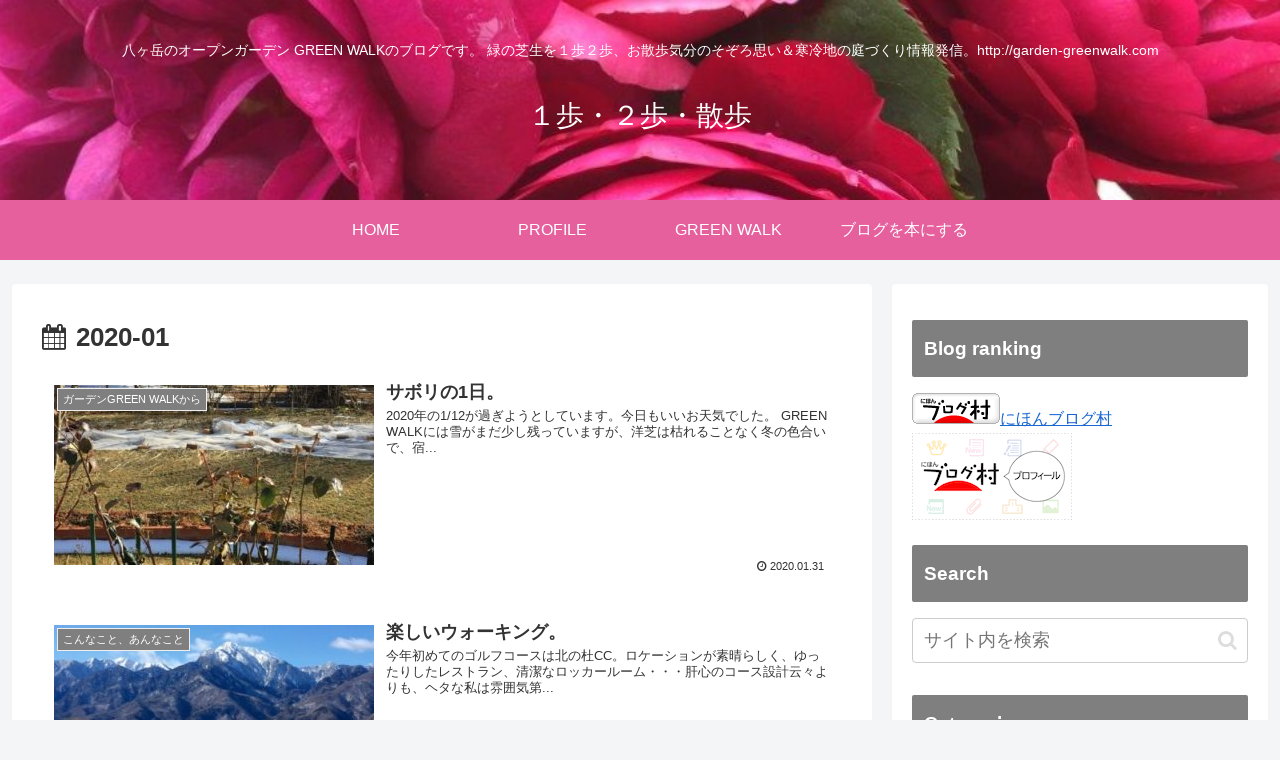

--- FILE ---
content_type: text/html; charset=utf-8
request_url: https://www.google.com/recaptcha/api2/aframe
body_size: 266
content:
<!DOCTYPE HTML><html><head><meta http-equiv="content-type" content="text/html; charset=UTF-8"></head><body><script nonce="_kzSA-1zDvL-e6oTxv7Rmg">/** Anti-fraud and anti-abuse applications only. See google.com/recaptcha */ try{var clients={'sodar':'https://pagead2.googlesyndication.com/pagead/sodar?'};window.addEventListener("message",function(a){try{if(a.source===window.parent){var b=JSON.parse(a.data);var c=clients[b['id']];if(c){var d=document.createElement('img');d.src=c+b['params']+'&rc='+(localStorage.getItem("rc::a")?sessionStorage.getItem("rc::b"):"");window.document.body.appendChild(d);sessionStorage.setItem("rc::e",parseInt(sessionStorage.getItem("rc::e")||0)+1);localStorage.setItem("rc::h",'1770150674114');}}}catch(b){}});window.parent.postMessage("_grecaptcha_ready", "*");}catch(b){}</script></body></html>